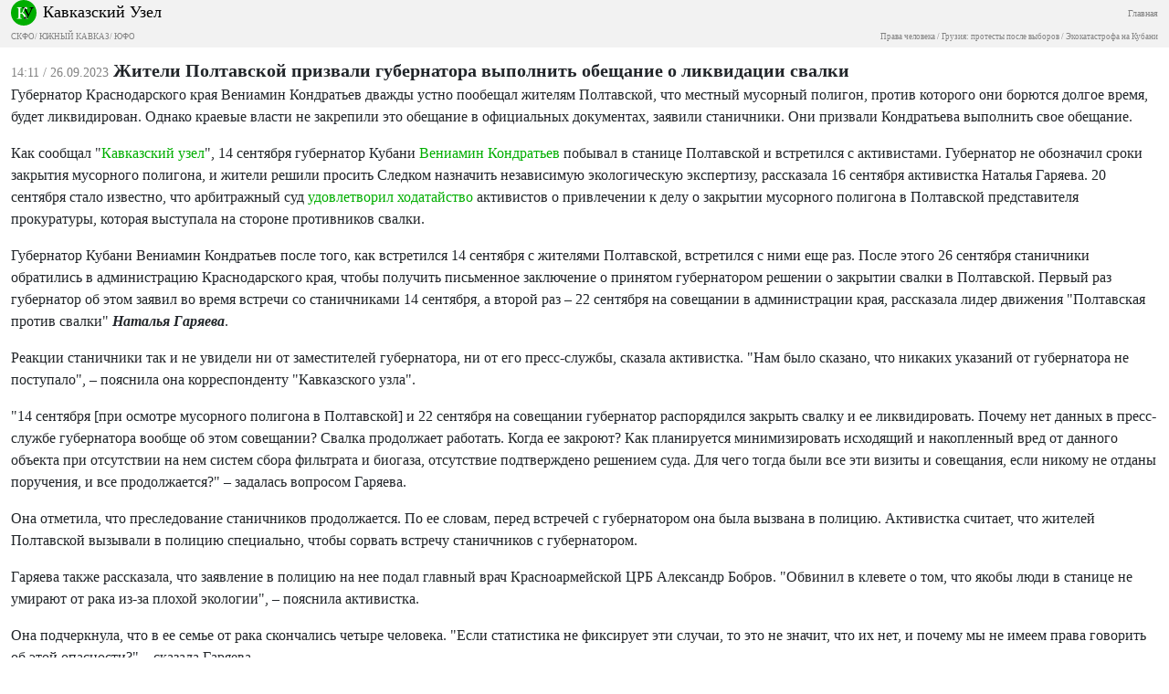

--- FILE ---
content_type: text/html; charset=utf-8
request_url: https://m.kavkaz-uzel.eu/articles/392873
body_size: 8147
content:
<html><head><title>Кавказский Узел</title><meta content="width=device-width, initial-scale=1.0, user-scalable=no, minimum-scale=1.0, maximum-scale=1.0" name="viewport" /><script crossorigin="anonymous" integrity="sha384-A3rJD856KowSb7dwlZdYEkO39Gagi7vIsF0jrRAoQmDKKtQBHUuLZ9AsSv4jD4Xa" src="https://cdn.jsdelivr.net/npm/bootstrap@5.2.0/dist/js/bootstrap.bundle.min.js"></script><link crossorigin="anonymous" href="https://cdn.jsdelivr.net/npm/bootstrap@5.2.0/dist/css/bootstrap.min.css" integrity="sha384-gH2yIJqKdNHPEq0n4Mqa/HGKIhSkIHeL5AyhkYV8i59U5AR6csBvApHHNl/vI1Bx" rel="stylesheet" /><link href="http://fonts.googleapis.com/css?family=Roboto:400,100,100italic,300,300italic,400italic,500,500italic,700,700italic,900italic,900" rel="stylesheet" type="text/css" /><script crossorigin="anonymous" integrity="sha256-o88AwQnZB+VDvE9tvIXrMQaPlFFSUTR+nldQm1LuPXQ=" src="https://code.jquery.com/jquery-3.6.1.min.js"></script><link rel="stylesheet" href="/assets/mobile/application-f3cdec769dd8af548ddb3d8a2d8bac4889ba2c6f959c0a81cc9f614dabcd2f0d.css" media="screen" /><link href="https://cdn.jsdelivr.net/npm/swiper/swiper-bundle.min.css" rel="stylesheet" /></head><body><div class="subheader navbar"><div class="container-fluid"><div class="brand w-100"><div class="float-start"><a href="/"><img class="logo" src="/assets/ndesign/logo-f2bed66701ac1375ae5a0bc1a105e7797baa7458c9a60cb22677cb378af29db0.svg" /></a></div><div class="float-start title"><a href="/">Кавказский Узел</a></div><div class="float-end main-link"><a href="https://www.kavkaz-uzel.eu/">Главная</a></div><span aria-controls="navbarSupportedContent" aria-expanded="false" aria-label="Toggle navigation" class="float-end menu-button navbar-toggler collapsed" data-bs-target="#navbarSupportedContent" data-bs-toggle="collapse"></span></div><br /><div class="regions float-none"> <a href="/main_region/northdistrict">СКФО</a>/ <a href="/main_region/south-caucasus">ЮЖНЫЙ КАВКАЗ</a>/ <a href="/main_region/southdistrict">ЮФО</a></div><br /><div class="regions float-none"><a href="/category/human-rights"> Права человека</a> / <a href="/category/Georgia_elections_amid_protests">Грузия: протесты после выборов</a> / <a href="/category/ecological_disaster_Kuban">Экокатастрофа на Кубани</a></div><div class="collapse navbar-collapse" id="navbarSupportedContent"><ul class="navbar-nav me-auto mb-2 mb-lg-0"><li class="nav-item dropdown"><a aria-expanded="false" class="nav-link" data-bs-toggle="dropdown" href="#" id="news-dropdown" role="button">НОВОСТИ</a><ul aria-labelledby="new-dropdown" class="dropdown-menu"><li class="dd"><a class="dropdown-item" href="/rubric/11"> Лента новостей</a></li><li class="dd"><a class="dropdown-item" href="/rubric/1"> Хроники</a></li><li class="dd"><a class="dropdown-item" href="/rubric/12"> Дайджест СМИ</a></li><li class="dd"><a class="dropdown-item" href="/rubric/13"> Анонсы событий</a></li><li class="dd"><a class="dropdown-item" href="/rubric/1104"> Кавказ за неделю</a></li></ul></li><li class="nav-item dropdown"><a aria-expanded="false" class="nav-link" data-bs-toggle="dropdown" href="#" id="themes-dropdown" role="button">ТЕМЫ</a><ul aria-labelledby="themes-dropdown" class="dropdown-menu"><li class="dd"><a class="dropdown-item" href="/category/Caucasus_heroes"> Герои кавказа</a></li><li class="dd"><a class="dropdown-item" href="/category/human-rights"> Права человека</a></li><li class="dd"><a class="dropdown-item" href="/category/crime"> Преступность</a></li><li class="dd"><a class="dropdown-item" href="/category/conflicts"> Конфликты</a></li><li class="dd"><a class="dropdown-item" href="/category/culture"> Культура</a></li><li class="dd"><a class="dropdown-item" href="/category/politics">Политика</a></li><li class="dd"><a class="dropdown-item" href="/category/society">Общество</a></li><li class="dd"><a class="dropdown-item" href="/category/nature">Природа и экология</a></li><li class="dd"><a class="dropdown-item" href="/category/incidents">Проишествия</a></li><li class="dd"><a class="dropdown-item" href="/category/economics">Экономика</a></li><li class="dd"><a class="dropdown-item" href="/category/tourism">Туризм</a></li></ul></li><li class="nav-item dropdown"><a aria-expanded="false" class="nav-link" data-bs-toggle="dropdown" href="#" id="trends-dropwdown" role="button">ТРЕНДЫ</a><ul aria-labelledby="trends-dropdown" class="dropdown-menu"><li class="dd"><a class="dropdown-item" href="/category/Tumso_protiv_kadyrovtsev"> Тумсо против кадыровцев</a></li><li class="dd"><a class="dropdown-item" href="/category/Saakashvili_under_trial"> Саакашвили под судом</a></li><li class="dd"><a class="dropdown-item" href="/category/covid_caucasus"> Коронавирус рвется на Кавказ</a></li><li class="dd"><a class="dropdown-item" href="/category/elimination_of_memorials"> Ликвидация "Мемориалов"*</a></li><li class="dd"><a class="dropdown-item" href="/category/case_ingush_protest_leaders"> Ингушетия: дело лидеров протеста</a></li><li class="dd"><a class="dropdown-item" href="/category/Karabakh_bad_peace_or_war">Карабах: худой мир или война?</a></li><li class="dd"><a class="dropdown-item" href="/category/Saakashvili_and_the_elections_in_Georgia-2021">Саакашвили и выборы в Грузии-2021</a></li><li class="dd"><a class="dropdown-item" href="/category/dissent_in_Chechnya">Инакомыслие в Чечне</a></li><li class="dd"><a class="dropdown-item" href="/category/Chechen_krapovye_berets">Чеченские краповые береты</a></li><li class="dd"><a class="dropdown-item" href="/category/election_2021_south_of_russia">Выборы-2021: Юг России</a></li><li class="dd"><a class="dropdown-item" href="/category/Yerevan_and_Baku_redistribute_borders">Ереван и Баку делят границы</a></li><li class="dd"><a class="dropdown-item" href="/category/kullar_captured_by_covid">Дагестан: долгая дорога в Баку</a></li><li class="dd"><a class="dropdown-item" href="/category/murder_of_Tskayev_tortures_and_police">Убийство Цкаева: пытки и полиция</a></li><li class="dd"><a class="dropdown-item" href="/category/protests_in_Armenia">Протесты в Армении</a></li><li class="dd"><a class="dropdown-item" href="/category/Navalny_actions">Акции Навального</a></li><li class="dd"><a class="dropdown-item" href="/category/ngo_activists_pursuit">Преследование активистов</a></li><li class="dd"><a class="dropdown-item" href="/category/circassianquestion">Черкесский вопрос</a></li><li class="dd"><a class="dropdown-item" href="/category/Justice_Department_against_Jehovahs_Witnesses">Минюст против Свидетелей Иеговы</a></li><li class="dd"><a class="dropdown-item" href="/category/caliphate_takes_aim_at_caucasus">Кавказ под прицелом халифата</a></li><li class="dd"><a class="dropdown-item" href="/category/Opala_Arashukovyh">Опала Арашуковых</a></li></ul></li><li class="nav-item dropdown"><a aria-expanded="false" class="nav-link" data-bs-toggle="dropdown" href="#" id="anal-dropwdown" role="button">АНАЛИТИКА</a><ul aria-labelledby="anal-dropdown" class="dropdown-menu"><li class="dd"><a class="dropdown-item" href="/rubric/2">Статьи</a></li><li class="dd"><a class="dropdown-item" href="/rubric/21"> Доклады</a></li><li class="dd"><a class="dropdown-item" href="/rubric/22"> Публицистика</a></li><li class="dd"><a class="dropdown-item" href="/rubric/23"> Интервью</a></li><li class="dd"><a class="dropdown-item" href="/rubric/1103"> Северный Кавказ - статистика жертв</a></li></ul></li><li class="nav-item dropdown"><a aria-expanded="false" class="nav-link" data-bs-toggle="dropdown" href="#" id="enc-dropwdown" role="button">ЭНЦИКЛОПЕДИЯ</a><ul aria-labelledby="enc-dropdown" class="dropdown-menu"><li class="dd"><a class="dropdown-item" href="/rubric/41">Справочник</a></li><li class="dd"><a class="dropdown-item" href="/rubric/42"> Персоналии</a></li><li class="dd"><a class="dropdown-item" href="/rubric/4"> Книжная полка</a></li><li class="dd"><a class="dropdown-item" href="/rubric/43"> Нормативные акты</a></li><li class="dd"><a class="dropdown-item" href="/rubric/44"> Документы организаций</a></li><li class="dd"><a class="dropdown-item" href="/wiki"> Вики кавказа</a></li></ul></li><li class="nav-item"><a aria-expanded="false" class="nav-link" data-bs-toggle="dropdown" href="#" id="spec-dropwdown" role="button">СПЕЦПРОЕКТЫ<ul aria-labelledby="spec-dropdown" class="dropdown-menu"><li class="dd"><a class="dropdown-item" href="/category/Caucasus_heroes">Герои Кавказа</a></li><li class="dd"><a class="dropdown-item" href="/borders">Границы</a></li><li class="dd"><a class="dropdown-item" href="/weather/cities">608 прогнозов погоды</a></li></ul></a></li><li class="nav-item"><a class="nav-link" href="/forum/sections">ФОРУМ</a></li><li class="nav-item"><a class="nav-link" href="/blog_posts">БЛОГИ</a></li><li class="nav-item"><a class="nav-link" href="/videos">ВИДЕО</a></li><li class="nav-item"><a class="nav-link" href="/photo_albums">ФОТОАЛЬБОМЫ</a></li><li class="nav-item"><a class="nav-link" href="/weather/regions">ПОГОДА</a></li></ul></div></div></div><div class="container-fluid"><div class="article"><span class="datetime">14:11 / 26.09.2023</span><span class="title">Жители Полтавской призвали губернатора выполнить обещание о ликвидации свалки</span><div class="body" data-io-article-url="https://m.kavkaz-uzel.eu/articles/392873"><p>Губернатор Краснодарского края Вениамин Кондратьев дважды устно пообещал жителям Полтавской, что местный мусорный полигон, против которого они борются долгое время, будет ликвидирован. Однако краевые власти не закрепили это обещание в официальных документах, заявили станичники. Они призвали Кондратьева выполнить свое обещание.</p>
<p>Как сообщал "<a href="/">Кавказский узел</a>", 14 сентября губернатор Кубани <a href="/articles/267535/">Вениамин Кондратьев</a> побывал в станице Полтавской и встретился с активистами. Губернатор не обозначил сроки закрытия мусорного полигона, и жители решили просить Следком назначить независимую экологическую экспертизу, рассказала 16 сентября активистка Наталья Гаряева. 20 сентября стало известно, что арбитражный суд <a href="/articles/392645">удовлетворил ходатайство</a> активистов о привлечении к делу о закрытии мусорного полигона в Полтавской представителя прокуратуры, которая выступала на стороне противников свалки.</p>
<p>Губернатор Кубани Вениамин Кондратьев после того, как встретился 14 сентября с жителями Полтавской, встретился с ними еще раз. После этого 26 сентября станичники обратились в администрацию Краснодарского края, чтобы получить письменное заключение о принятом губернатором решении о закрытии свалки в Полтавской. Первый раз губернатор об этом заявил во время встречи со станичниками 14 сентября, а второй раз – 22 сентября на совещании в администрации края, рассказала лидер движения "Полтавская против свалки" <b><i>Наталья Гаряева</i></b>.</p>
<p>Реакции станичники так и не увидели ни от заместителей губернатора, ни от его пресс-службы, сказала активистка. "Нам было сказано, что никаких указаний от губернатора не поступало", – пояснила она корреспонденту "Кавказского узла".</p>
<p>"14 сентября [при осмотре мусорного полигона в Полтавской] и 22 сентября на совещании губернатор распорядился закрыть свалку и ее ликвидировать. Почему нет данных в пресс-службе губернатора вообще об этом совещании? Свалка продолжает работать. Когда ее закроют? Как планируется минимизировать исходящий и накопленный вред от данного объекта при отсутствии на нем систем сбора фильтрата и биогаза, отсутствие подтверждено решением суда. Для чего тогда были все эти визиты и совещания, если никому не отданы поручения, и все продолжается?" – задалась вопросом Гаряева.</p>
<p>Она отметила, что преследование станичников продолжается. По ее словам, перед встречей с губернатором она была вызвана в полицию. Активистка считает, что жителей Полтавской вызывали в полицию специально, чтобы сорвать встречу станичников с губернатором.</p>
<p>Гаряева также рассказала, что заявление в полицию на нее подал главный врач Красноармейской ЦРБ Александр Бобров. "Обвинил в клевете о том, что якобы люди в станице не умирают от рака из-за плохой экологии", – пояснила активистка.</p>
<p>Она подчеркнула, что в ее семье от рака скончались четыре человека. "Если статистика не фиксирует эти случаи, то это не значит, что их нет, и почему мы не имеем права говорить об этой опасности?" – сказала Гаряева.</p>
<p>Она также указала, что Бобров не пояснил, где именно были опубликованы слова Гаряевой, которые, по его мнению, содержат клевету. "Я нигде такого не говорила про 97 процентов, я говорила о высоких рисках и о больных раком людях в станице, чему есть подтверждения. Эти медсправки я передала полицейскому, который меня опрашивал", – рассказала Наталья Гаряева.</p>
<p>В Росстате есть официальная статистка и смертности от рака в станице там нет, заявил корреспонденту "Кавказского узла" <b><i>Александр Бобров</i></b>. На вопрос о том, где именно были размещены слова Гаряевой, что в станице будто бы 97 процентов смертей происходят из-за рака, он ответить затруднился.</p>
<p>Инвалид-колясочник <b><i>Юрий Трубачев</i></b> пожаловался корреспонденту "Кавказского узла", что 25 сентября тоже был вызван в полицию, где на него составили протокол за призывы к бунту. По мнению силовиков, Трубачев будто бы призывал к нему на кадрах ролика, опубликованного 31 августа на YouTube-канале Ne_nowosti. На его кадрах жители Полтавской обратились к Владимиру Путину с жалобой на работу мусорного полигона.</p>
<p>Активисты <b><i>Вадим Мотовилов</i></b> и <b><i>Сергей Сальников</i></b> рассказали корреспонденту "Кавказского узла", что дела в их отношении также остаются открытыми. По их мнению, силовики должны бороться против того, что администрация мусорного полигона загрязняет экологию, но вместо этого занимаются тем, что ведут следствие против активистов.</p>
<p>Станичники на протяжении долгого времени добивались того, чтобы губернатор приехал лично на мусорный полигон, чтобы показать ему масштабы экологической катастрофы. Также они длительное время добивались встречи с ним в администрации края, чтобы добиться принятия решения о закрытии свалки, отметил активист <b><i>Вадим Мотовилов</i></b>.</p>
<p>Губернатор устно согласился и когда был в Полтавской, и во время совещания. Однако на бумаге, либо пресс-службой губернатора это зафиксировано не было, сказал он корреспонденту "Кавказского узла".</p>
<p>Итоги рабочих поездок губернатора должны фиксироваться в документах, а совещания – освещаться в подконтрольных властям СМИ или пресс-службой администрации края. Поскольку в этот раз этого не произошло, то остается неясным, какие из обещаний губернатора реально выполняются, отметил другой активист <b><i>Сергей Сальников</i></b>.</p>
<p>"Никто из его подчиненных нам так и не ответил, а добиться новой встречи с губернатором не так-то и просто. Мы ждали ее почти три года", – сказал он корреспонденту "Кавказского узла".</p>
<p>На 13.55 мск на сайте губернатора Краснодарского края нет сообщений о принятом решении ликвидировать мусорный полигон в Полтавской.</p>
<p>"Пресс-релизы и иная информация выкладывается в публичный доступ по указанию губернатора", – сказала корреспонденту "Кавказского узла" <b><i>сотрудница</i></b> отдела писем администрации Краснодарского края.</p>
<div class="too">
<p>Читайте "Кавказский узел" в <a href="https://t.me/cknot">Telegram</a> без установки VPN и используйте браузер <a href="https://censorship.no/ru/download.html">CENO</a> для обхода блокировок. Также призываем читателей установить наше мобильное приложение для <a href="https://play.google.com/store/apps/details?id=ru.sambino.ionic&amp;hl=ru&amp;gl=US">Android</a> и <a href="https://apps.apple.com/ru/app/kavkazskij-uzel/id1154933161">IOS</a>. Если позднее приложение будет исключено из PlayMarket или App Store, или доступ к "Кавказскому узлу" будет ограничен – вы все равно сможете пользоваться уже установленным приложением. Через VPN можно продолжать читать "Кавказский узел" на сайте, как обычно, и в <a href="https://twitter.com/caucasianknot">Twitter</a>. Можно смотреть видео "Кавказского узла" на <a href="https://www.youtube.com/user/CaucasianKnot">YouTube</a> и оставаться на связи в соцсетях "<a href="https://vk.com/newsfromkavkaz">ВКонтакте</a>" и "<a href="https://ok.ru/newsfromkavkaz">Одноклассники</a>". Пользователи WhatsApp* могут присылать сообщения на номер +49 157 72317856, пользователи Telegram – на тот же номер или писать @Caucasian_Knot.</p>
</div>
<p><i>* деятельность компании Meta (владеет Facebook, Instagram и WhatsApp) запрещена в России.</i></p><div class="author"><span>Автор:</span><span>Кристина Романова</span></div></div></div><div id="comments"><div class="comments" id="comments"></div></div></div><footer class="footer"><div class="container-fluid"><div class="info"><div class="social"><span class="rus"><a target="_blank" href="https://t.me/cknot"><img src="/assets/ndesign/soc/tg-7a9d0ceee02eb4bbdcc19ac883dd1b1088a07ea84722ee36f436938e43089b6d.svg" /></a><a target="_blank" href="https://www.instagram.com/kavkaz_uzel.eu/"><img src="/assets/ndesign/soc/ig-37b23025f8cba305acb9e07e22200a357f35025770ea0138307c77e398461e36.svg" /></a><a target="_blank" href="https://www.youtube.com/user/CaucasianKnot"><img src="/assets/ndesign/soc/yt-a48aec3ca20ede3d51b2d9052ea8e788f389e60fdfefb258d74111298efb7294.svg" /></a><a target="_blank" href="https://twitter.com/caucasianknot"><img src="/assets/ndesign/soc/tw-05a6ff0573f9c96ff2633e1b4020ddd0929143e334131f8877207b8e14e3612c.svg" /></a><a target="_blank" href="https://vk.com/kavkaz.uzel"><img src="/assets/ndesign/soc/vk-f9fea2f486d8b83297d069bc68c70fb6a66ce72229cfd1e6d794fd1138bef013.svg" /></a><a target="_blank" href="https://www.kavkaz-uzel.eu/articles.rss"><img src="/assets/ndesign/soc/rss-5fc70417f9299337dce5ca4007462b1f4d7798817a6d3e1b19751bc9ae1a1b9e.svg" /></a></span><span class="english">English:</span><span class="eng"><a target="_blank" href="https://www.youtube.com/user/CaucasianKnotEnglish"><img src="/assets/ndesign/soc/yt-a48aec3ca20ede3d51b2d9052ea8e788f389e60fdfefb258d74111298efb7294.svg" /></a><a target="_blank" href="https://twitter.com/CaucasianKnotEn"><img src="/assets/ndesign/soc/tw-05a6ff0573f9c96ff2633e1b4020ddd0929143e334131f8877207b8e14e3612c.svg" /></a></span><span class="apps"><a target="_blank" href="https://play.google.com/store/apps/details?id=ru.sambino.ionic&amp;hl=ru&amp;gl=US"><img src="/assets/ndesign/gplay-b7283d3f2f18f6f96933e453d9603e15f87b773242d22705db55d0dd4fa01863.svg" /></a><a target="_blank" href="https://itunes.apple.com/ru/app/kavkazskij-uzel/id1154933161?mt=8"><img src="/assets/ndesign/appstore-06a03d1119e1b737290e47612ee97bacfa905032fb9ca831a88e7f20b350e9b9.svg" /></a></span></div><div class="desc"><div class="cite"><span class="copyright">18+  © «Кавказский Узел»</span>При цитировании информации гиперссылка на Интернет-СМИ «Кавказский узел» обязательна
     Использование фото возможно только с предварительного согласия Интернет-СМИ «Кавказский узел»</div><div class="rules"><a href="/articles/162647/">Правила поведения пользователей на интерактивных сервисах Кавказского Узла</a></div></div></div></div></footer></body></html>

--- FILE ---
content_type: image/svg+xml
request_url: https://m.kavkaz-uzel.eu/assets/ndesign/appstore-06a03d1119e1b737290e47612ee97bacfa905032fb9ca831a88e7f20b350e9b9.svg
body_size: 5999
content:
<svg width="106" height="32" viewBox="0 0 106 32" fill="none" xmlns="http://www.w3.org/2000/svg">
<g clip-path="url(#clip0_339_2385)">
<path d="M101.689 0H3.91111C1.75106 0 0 1.74609 0 3.9V27.3C0 29.4539 1.75106 31.2 3.91111 31.2H101.689C103.849 31.2 105.6 29.4539 105.6 27.3V3.9C105.6 1.74609 103.849 0 101.689 0Z" fill="black"/>
<path d="M101.689 0.624C102.56 0.624 103.396 0.969149 104.012 1.58352C104.628 2.19789 104.974 3.03115 104.974 3.9V27.3C104.974 28.1688 104.628 29.0021 104.012 29.6165C103.396 30.2309 102.56 30.576 101.689 30.576H3.91111C3.03979 30.576 2.20415 30.2309 1.58803 29.6165C0.97191 29.0021 0.625778 28.1688 0.625778 27.3V3.9C0.625778 3.03115 0.97191 2.19789 1.58803 1.58352C2.20415 0.969149 3.03979 0.624 3.91111 0.624H101.689ZM101.689 0H3.91111C2.87382 0 1.87901 0.410892 1.14554 1.14228C0.412062 1.87368 0 2.86566 0 3.9V27.3C0 28.3343 0.412062 29.3263 1.14554 30.0577C1.87901 30.7891 2.87382 31.2 3.91111 31.2H101.689C102.726 31.2 103.721 30.7891 104.454 30.0577C105.188 29.3263 105.6 28.3343 105.6 27.3V3.9C105.6 2.86566 105.188 1.87368 104.454 1.14228C103.721 0.410892 102.726 0 101.689 0Z" fill="#A6A6A6"/>
<path d="M25.1194 15.0641C25.0978 12.6688 27.0863 11.5035 27.1772 11.4493C26.0511 9.81203 24.3056 9.58833 23.6922 9.57049C22.2261 9.41665 20.8041 10.4452 20.0573 10.4452C19.2956 10.4452 18.1456 9.58536 16.9062 9.61063C15.3112 9.63515 13.8191 10.556 13.0008 11.9859C11.3119 14.9014 12.5715 19.1859 14.1895 21.5425C14.9989 22.6967 15.9447 23.9854 17.1827 23.9401C18.3938 23.8903 18.8462 23.1701 20.3077 23.1701C21.7559 23.1701 22.1807 23.9401 23.4432 23.9111C24.743 23.8903 25.5614 22.7517 26.3425 21.5871C27.2778 20.2642 27.6535 18.9614 27.6684 18.8945C27.6378 18.8841 25.144 17.9351 25.1194 15.0641Z" fill="white"/>
<path d="M22.7345 8.02022C23.3859 7.20792 23.8316 6.1028 23.7079 4.98132C22.765 5.02294 21.586 5.63161 20.907 6.42608C20.3063 7.12617 19.7697 8.27365 19.9083 9.35276C20.9674 9.43154 22.0548 8.81989 22.7345 8.02022Z" fill="white"/>
<path d="M42.6466 23.7741H40.954L40.0268 20.869H36.8041L35.9209 23.7741H34.2731L37.466 13.8838H39.438L42.6466 23.7741ZM39.7473 19.6502L38.9089 17.0676C38.8202 16.8038 38.654 16.1825 38.4088 15.2044H38.379C38.2813 15.6251 38.1241 16.2464 37.9079 17.0676L37.0844 19.6502H39.7473Z" fill="white"/>
<path d="M50.8575 20.1207C50.8575 21.3336 50.5288 22.2923 49.8714 22.9961C49.2826 23.6227 48.5515 23.9355 47.6787 23.9355C46.7367 23.9355 46.0599 23.5981 45.6478 22.9233H45.618V26.6801H44.029V18.9904C44.029 18.2278 44.0088 17.4453 43.9701 16.6426H45.3675L45.4562 17.773H45.486C46.016 16.9213 46.8201 16.4962 47.8993 16.4962C48.743 16.4962 49.4474 16.8284 50.0108 17.4936C50.5757 18.1595 50.8575 19.0349 50.8575 20.1207ZM49.2387 20.1787C49.2387 19.4846 49.0821 18.9123 48.7676 18.462C48.424 17.9923 47.9627 17.7574 47.3843 17.7574C46.9923 17.7574 46.6361 17.8882 46.3178 18.1461C45.9988 18.4062 45.7901 18.7458 45.6925 19.1665C45.6433 19.3627 45.6187 19.5232 45.6187 19.6496V20.8387C45.6187 21.3574 45.7782 21.7952 46.0972 22.1526C46.4162 22.5101 46.8306 22.6885 47.3404 22.6885C47.9388 22.6885 48.4047 22.4581 48.7378 21.9988C49.0717 21.5388 49.2387 20.9323 49.2387 20.1787Z" fill="white"/>
<path d="M59.0835 20.1207C59.0835 21.3336 58.7548 22.2923 58.0967 22.9961C57.5087 23.6227 56.7775 23.9355 55.9048 23.9355C54.9627 23.9355 54.286 23.5981 53.8746 22.9233H53.8448V26.6801H52.2558V18.9904C52.2558 18.2278 52.2357 17.4453 52.1969 16.6426H53.5943L53.683 17.773H53.7128C54.242 16.9213 55.0462 16.4962 56.1262 16.4962C56.9691 16.4962 57.6734 16.8284 58.2384 17.4936C58.8011 18.1595 59.0835 19.0349 59.0835 20.1207ZM57.4647 20.1787C57.4647 19.4846 57.3075 18.9123 56.9929 18.462C56.6494 17.9923 56.1895 17.7574 55.6104 17.7574C55.2176 17.7574 54.8621 17.8882 54.5431 18.1461C54.2241 18.4062 54.0162 18.7458 53.9186 19.1665C53.8701 19.3627 53.8448 19.5232 53.8448 19.6496V20.8387C53.8448 21.3574 54.0043 21.7952 54.3218 22.1526C54.6408 22.5094 55.0552 22.6885 55.5664 22.6885C56.1649 22.6885 56.6307 22.4581 56.9639 21.9988C57.2978 21.5388 57.4647 20.9323 57.4647 20.1787Z" fill="white"/>
<path d="M68.2807 21.0007C68.2807 21.842 67.9878 22.5265 67.3997 23.0549C66.7536 23.6323 65.854 23.9207 64.698 23.9207C63.6307 23.9207 62.7751 23.7156 62.1274 23.3046L62.4956 21.984C63.1932 22.4046 63.9587 22.6157 64.7927 22.6157C65.3911 22.6157 65.857 22.4804 66.1916 22.2114C66.5247 21.9423 66.6909 21.5811 66.6909 21.1308C66.6909 20.7294 66.5538 20.3913 66.2788 20.1171C66.0053 19.8428 65.5484 19.5879 64.9104 19.3523C63.1739 18.7065 62.3063 17.7604 62.3063 16.5163C62.3063 15.7033 62.6104 15.0366 63.2193 14.5179C63.826 13.9984 64.6354 13.739 65.6475 13.739C66.5501 13.739 67.2999 13.8958 67.8983 14.2087L67.5011 15.5004C66.9421 15.1972 66.3101 15.0455 65.6028 15.0455C65.0438 15.0455 64.6071 15.183 64.294 15.4565C64.0295 15.701 63.8968 15.9991 63.8968 16.3521C63.8968 16.743 64.0481 17.0663 64.3522 17.3204C64.6168 17.5553 65.0975 17.8095 65.7951 18.0837C66.6485 18.4263 67.2753 18.8269 67.6785 19.2862C68.0802 19.744 68.2807 20.317 68.2807 21.0007Z" fill="white"/>
<path d="M73.5343 17.8318H71.7828V21.2943C71.7828 22.175 72.0914 22.615 72.71 22.615C72.9939 22.615 73.2294 22.5904 73.4158 22.5414L73.4597 23.7446C73.1467 23.8613 72.7346 23.92 72.224 23.92C71.5965 23.92 71.1061 23.729 70.7521 23.3477C70.3995 22.9657 70.2221 22.3251 70.2221 21.4251V17.8303H69.1787V16.6412H70.2221V15.3354L71.7828 14.8657V16.6412H73.5343V17.8318Z" fill="white"/>
<path d="M81.4368 20.1497C81.4368 21.2459 81.1222 22.1459 80.4947 22.8497C79.8366 23.5743 78.9631 23.9355 77.8742 23.9355C76.8248 23.9355 75.9893 23.5885 75.3663 22.8943C74.7432 22.2002 74.4316 21.324 74.4316 20.2679C74.4316 19.1628 74.7521 18.2576 75.3953 17.5538C76.037 16.8492 76.9031 16.4969 77.992 16.4969C79.0414 16.4969 79.8858 16.844 80.523 17.5389C81.1327 18.213 81.4368 19.0832 81.4368 20.1497ZM79.7881 20.201C79.7881 19.5433 79.6473 18.9792 79.3618 18.5088C79.0287 17.9395 78.5524 17.6556 77.9353 17.6556C77.2966 17.6556 76.8114 17.9402 76.4783 18.5088C76.1928 18.9799 76.0519 19.5529 76.0519 20.2307C76.0519 20.8885 76.1928 21.4525 76.4783 21.9222C76.8218 22.4915 77.3018 22.7754 77.9212 22.7754C78.5278 22.7754 79.0041 22.4856 79.3477 21.9074C79.6406 21.428 79.7881 20.858 79.7881 20.201Z" fill="white"/>
<path d="M86.6017 18.0361C86.4444 18.0071 86.2767 17.9923 86.1008 17.9923C85.5418 17.9923 85.1096 18.2026 84.8055 18.624C84.5409 18.9956 84.4082 19.4653 84.4082 20.0323V23.7743H82.82L82.8349 18.8885C82.8349 18.0666 82.8148 17.3182 82.7753 16.6434H84.1593L84.2174 18.0079H84.2614C84.4291 17.5389 84.6937 17.1614 85.0559 16.8782C85.4099 16.6233 85.7923 16.4962 86.2044 16.4962C86.3513 16.4962 86.4839 16.5066 86.6017 16.5252V18.0361Z" fill="white"/>
<path d="M93.7081 19.8711C93.7081 20.155 93.6895 20.3943 93.65 20.5898H88.883C88.9017 21.2943 89.132 21.8331 89.5747 22.2047C89.9764 22.5369 90.4959 22.7034 91.1339 22.7034C91.8397 22.7034 92.4836 22.5912 93.0627 22.366L93.3116 23.4659C92.6349 23.7602 91.8359 23.9066 90.914 23.9066C89.805 23.9066 88.9345 23.5811 88.301 22.9308C87.6689 22.2805 87.3522 21.4073 87.3522 20.3118C87.3522 19.2364 87.6466 18.3409 88.2361 17.6267C88.8532 16.8642 89.6872 16.4829 90.7366 16.4829C91.7674 16.4829 92.5477 16.8642 93.0776 17.6267C93.4972 18.2324 93.7081 18.9815 93.7081 19.8711ZM92.1929 19.4601C92.2034 18.9904 92.0998 18.5846 91.8844 18.242C91.6094 17.8013 91.1868 17.5813 90.6181 17.5813C90.0986 17.5813 89.676 17.7961 89.3533 18.2272C89.0887 18.5698 88.9315 18.9808 88.883 19.4594H92.1929V19.4601Z" fill="white"/>
<path d="M39.2221 7.79956C39.2221 8.67429 38.959 9.33276 38.4335 9.77495C37.9469 10.183 37.2552 10.3873 36.3594 10.3873C35.9151 10.3873 35.535 10.368 35.2168 10.3294V5.54993C35.6319 5.48304 36.0791 5.44885 36.5621 5.44885C37.4155 5.44885 38.0587 5.63391 38.4924 6.00401C38.9784 6.42243 39.2221 7.0207 39.2221 7.79956ZM38.3985 7.82111C38.3985 7.25406 38.248 6.81929 37.9469 6.51607C37.6458 6.21359 37.206 6.06198 36.6269 6.06198C36.381 6.06198 36.1715 6.07833 35.9979 6.11252V9.74597C36.094 9.76083 36.2699 9.76752 36.5256 9.76752C37.1233 9.76752 37.5846 9.60179 37.9096 9.27033C38.2345 8.93887 38.3985 8.45579 38.3985 7.82111Z" fill="white"/>
<path d="M43.5889 8.56359C43.5889 9.1024 43.4346 9.54386 43.1261 9.89018C42.8026 10.2462 42.3741 10.4238 41.8389 10.4238C41.3232 10.4238 40.9125 10.2536 40.6062 9.91173C40.3006 9.57061 40.1478 9.1403 40.1478 8.62156C40.1478 8.07903 40.3051 7.63386 40.6211 7.28828C40.9371 6.94269 41.3619 6.76953 41.8971 6.76953C42.4128 6.76953 42.8272 6.93972 43.141 7.28085C43.4391 7.61231 43.5889 8.04038 43.5889 8.56359ZM42.7788 8.58886C42.7788 8.26557 42.7087 7.98836 42.5693 7.75723C42.4054 7.47779 42.1721 7.33807 41.8687 7.33807C41.555 7.33807 41.3165 7.47779 41.1525 7.75723C41.0124 7.98836 40.9431 8.27003 40.9431 8.60298C40.9431 8.92627 41.0131 9.20347 41.1525 9.43461C41.3217 9.71405 41.5572 9.85377 41.8613 9.85377C42.1594 9.85377 42.3934 9.71182 42.5619 9.42718C42.7065 9.19158 42.7788 8.91215 42.7788 8.58886Z" fill="white"/>
<path d="M49.4441 6.84094L48.3448 10.3443H47.6293L47.1739 8.82303C47.0584 8.44326 46.9644 8.06572 46.8914 7.69115H46.8772C46.8094 8.07612 46.7155 8.45292 46.5948 8.82303L46.1111 10.3443H45.3874L44.3536 6.84094H45.1563L45.5536 8.50643C45.6497 8.90032 45.7287 9.27563 45.7921 9.63087H45.8062C45.8644 9.33806 45.9605 8.96498 46.0962 8.51386L46.5948 6.84169H47.2313L47.709 8.47819C47.8245 8.87728 47.9184 9.26151 47.9907 9.63162H48.0123C48.0653 9.27117 48.145 8.88694 48.2508 8.47819L48.6772 6.84169H49.4441V6.84094Z" fill="white"/>
<path d="M53.4932 10.3443H52.7121V8.33769C52.7121 7.71936 52.4766 7.41019 52.0041 7.41019C51.7723 7.41019 51.5852 7.49492 51.4399 7.66511C51.296 7.8353 51.223 8.03596 51.223 8.2656V10.3436H50.4419V7.84198C50.4419 7.5343 50.4322 7.20061 50.4136 6.83942H51.1L51.1365 7.38715H51.1581C51.2491 7.21696 51.3847 7.0765 51.5628 6.96428C51.7745 6.83348 52.0115 6.76733 52.2709 6.76733C52.5988 6.76733 52.8716 6.87287 53.0885 7.08468C53.3583 7.34405 53.4932 7.73125 53.4932 8.24554V10.3443Z" fill="white"/>
<path d="M55.6471 10.3443H54.8668V5.2334H55.6471V10.3443Z" fill="white"/>
<path d="M60.2458 8.56359C60.2458 9.1024 60.0915 9.54386 59.7829 9.89018C59.4595 10.2462 59.0302 10.4238 58.4958 10.4238C57.9793 10.4238 57.5686 10.2536 57.263 9.91173C56.9575 9.57061 56.8047 9.1403 56.8047 8.62156C56.8047 8.07903 56.9619 7.63386 57.278 7.28828C57.594 6.94269 58.0188 6.76953 58.5532 6.76953C59.0697 6.76953 59.4833 6.93972 59.7978 7.28085C60.096 7.61231 60.2458 8.04038 60.2458 8.56359ZM59.4349 8.58886C59.4349 8.26557 59.3648 7.98836 59.2254 7.75723C59.0622 7.47779 58.8282 7.33807 58.5256 7.33807C58.2111 7.33807 57.9726 7.47779 57.8094 7.75723C57.6692 7.98836 57.5999 8.27003 57.5999 8.60298C57.5999 8.92627 57.67 9.20347 57.8094 9.43461C57.9785 9.71405 58.2141 9.85377 58.5181 9.85377C58.8163 9.85377 59.0495 9.71182 59.218 9.42718C59.3633 9.19158 59.4349 8.91215 59.4349 8.58886Z" fill="white"/>
<path d="M64.0258 10.3443H63.3245L63.2663 9.94072H63.2447C63.0047 10.2625 62.6626 10.4238 62.2184 10.4238C61.8868 10.4238 61.6185 10.3175 61.4165 10.1064C61.2332 9.91471 61.1415 9.67614 61.1415 9.39299C61.1415 8.96491 61.3204 8.63865 61.6803 8.41272C62.0396 8.18679 62.5449 8.07606 63.1955 8.08126V8.01586C63.1955 7.55434 62.9526 7.32395 62.4659 7.32395C62.1193 7.32395 61.8137 7.4109 61.5499 7.58332L61.3912 7.07201C61.7176 6.8706 62.1208 6.76953 62.5963 6.76953C63.5145 6.76953 63.9751 7.2526 63.9751 8.21875V9.50893C63.9751 9.85897 63.9923 10.1377 64.0258 10.3443ZM63.2149 9.1403V8.60001C62.3533 8.58514 61.9226 8.82073 61.9226 9.30604C61.9226 9.48886 61.9718 9.62561 62.0724 9.71702C62.173 9.80843 62.3012 9.85377 62.454 9.85377C62.6254 9.85377 62.7856 9.79951 62.9317 9.69175C63.0785 9.58325 63.1687 9.44575 63.2023 9.27705C63.2104 9.23915 63.2149 9.19307 63.2149 9.1403Z" fill="white"/>
<path d="M68.464 10.3443H67.7709L67.7343 9.78171H67.7127C67.4914 10.2098 67.1142 10.4238 66.5843 10.4238C66.161 10.4238 65.8085 10.2581 65.529 9.92664C65.2495 9.59517 65.1101 9.16487 65.1101 8.63646C65.1101 8.06941 65.2614 7.61012 65.5655 7.25933C65.8599 6.93233 66.2206 6.76883 66.6499 6.76883C67.1217 6.76883 67.4519 6.92713 67.6397 7.24447H67.6546V5.2334H68.4364V9.40046C68.4364 9.74158 68.4454 10.056 68.464 10.3443ZM67.6546 8.86685V8.2827C67.6546 8.18163 67.6471 8.09988 67.633 8.03745C67.589 7.85017 67.4943 7.69261 67.3505 7.56553C67.2052 7.43844 67.03 7.37453 66.828 7.37453C66.5366 7.37453 66.3086 7.48972 66.1409 7.72085C65.9747 7.95198 65.8904 8.24703 65.8904 8.60748C65.8904 8.9538 65.9702 9.23473 66.1304 9.451C66.2996 9.68138 66.5277 9.79658 66.8131 9.79658C67.0695 9.79658 67.2745 9.70071 67.4302 9.50822C67.5808 9.3306 67.6546 9.11656 67.6546 8.86685Z" fill="white"/>
<path d="M75.1443 8.56359C75.1443 9.1024 74.99 9.54386 74.6815 9.89018C74.358 10.2462 73.9302 10.4238 73.3944 10.4238C72.8793 10.4238 72.4687 10.2536 72.1616 9.91173C71.856 9.57061 71.7032 9.1403 71.7032 8.62156C71.7032 8.07903 71.8605 7.63386 72.1765 7.28828C72.4925 6.94269 72.9174 6.76953 73.4532 6.76953C73.9682 6.76953 74.3834 6.93972 74.6964 7.28085C74.9945 7.61231 75.1443 8.04038 75.1443 8.56359ZM74.3349 8.58886C74.3349 8.26557 74.2649 7.98836 74.1255 7.75723C73.9608 7.47779 73.7282 7.33807 73.4242 7.33807C73.1111 7.33807 72.8726 7.47779 72.7079 7.75723C72.5678 7.98836 72.4985 8.27003 72.4985 8.60298C72.4985 8.92627 72.5685 9.20347 72.7079 9.43461C72.8771 9.71405 73.1126 9.85377 73.4167 9.85377C73.7148 9.85377 73.9496 9.71182 74.118 9.42718C74.2619 9.19158 74.3349 8.91215 74.3349 8.58886Z" fill="white"/>
<path d="M79.344 10.3443H78.5637V8.33769C78.5637 7.71936 78.3281 7.41019 77.8549 7.41019C77.6231 7.41019 77.436 7.49492 77.2914 7.66511C77.1468 7.8353 77.0745 8.03596 77.0745 8.2656V10.3436H76.2927V7.84198C76.2927 7.5343 76.2838 7.20061 76.2651 6.83942H76.9508L76.9873 7.38715H77.009C77.1006 7.21696 77.2363 7.0765 77.4137 6.96428C77.6261 6.83348 77.8623 6.76733 78.1224 6.76733C78.4496 6.76733 78.7224 6.87287 78.9393 7.08468C79.2098 7.34405 79.344 7.73125 79.344 8.24554V10.3443Z" fill="white"/>
<path d="M84.6006 7.42429H83.7405V9.12619C83.7405 9.55873 83.8933 9.775 84.1959 9.775C84.336 9.775 84.4523 9.76311 84.544 9.73858L84.5641 10.3294C84.4098 10.3874 84.2071 10.4164 83.9574 10.4164C83.6488 10.4164 83.4088 10.3227 83.2352 10.1354C83.0608 9.94816 82.9743 9.63305 82.9743 9.19085V7.42429H82.4608V6.84089H82.9743V6.19877L83.7398 5.96838V6.84014H84.5998V7.42429H84.6006Z" fill="white"/>
<path d="M88.7359 10.3443H87.954V8.35256C87.954 7.72457 87.7185 7.4102 87.2467 7.4102C86.8845 7.4102 86.6371 7.59228 86.5014 7.95644C86.4783 8.03299 86.4649 8.12663 86.4649 8.23663V10.3436H85.6846V5.2334H86.4649V7.3448H86.4798C86.7258 6.96057 87.0783 6.76883 87.5352 6.76883C87.8586 6.76883 88.1262 6.87436 88.3386 7.08617C88.6032 7.35 88.7359 7.7424 88.7359 8.26115V10.3443Z" fill="white"/>
<path d="M93.0013 8.42694C93.0013 8.56666 92.9908 8.68408 92.9722 8.77995H90.6297C90.6401 9.12628 90.7519 9.39011 90.9688 9.57294C91.1671 9.73644 91.4227 9.81819 91.7357 9.81819C92.0823 9.81819 92.3983 9.76319 92.683 9.65246L92.8052 10.1935C92.4721 10.3377 92.0801 10.4098 91.6262 10.4098C91.0821 10.4098 90.6535 10.25 90.3435 9.93041C90.032 9.61084 89.8777 9.18202 89.8777 8.64395C89.8777 8.11554 90.0215 7.67558 90.3115 7.32479C90.614 6.95022 91.0232 6.76294 91.5397 6.76294C92.045 6.76294 92.4289 6.95022 92.6882 7.32479C92.8977 7.62207 93.0013 7.98994 93.0013 8.42694ZM92.2559 8.22553C92.2619 7.9944 92.2105 7.79523 92.1046 7.62727C91.969 7.411 91.7626 7.30249 91.4831 7.30249C91.2282 7.30249 91.0202 7.40803 90.8615 7.61984C90.7318 7.78854 90.655 7.98994 90.6297 8.22553H92.2559Z" fill="white"/>
</g>
<defs>
<clipPath id="clip0_339_2385">
<rect width="105.6" height="31.2" fill="white"/>
</clipPath>
</defs>
</svg>


--- FILE ---
content_type: image/svg+xml
request_url: https://m.kavkaz-uzel.eu/assets/ndesign/soc/vk-f9fea2f486d8b83297d069bc68c70fb6a66ce72229cfd1e6d794fd1138bef013.svg
body_size: 561
content:
<svg width="24" height="24" viewBox="0 0 24 24" fill="none" xmlns="http://www.w3.org/2000/svg">
<rect width="24" height="24" rx="12" fill="#5181B8"/>
<path fill-rule="evenodd" clip-rule="evenodd" d="M19.6329 8.26737C19.6329 8.26733 19.6329 8.26728 19.6329 8.26723C19.7442 7.89643 19.6329 7.6239 19.1035 7.6239H17.3531C17.0047 7.6239 16.8034 7.76816 16.679 7.95538C16.6105 8.0585 16.5688 8.17518 16.5189 8.2885C16.2824 8.82586 15.4898 10.5252 14.4404 11.698C14.0325 12.1059 13.847 12.2356 13.6245 12.2356C13.5132 12.2356 13.3522 12.1059 13.3522 11.7351V8.2673C13.3522 7.8222 13.223 7.6239 12.8521 7.6239H10.1014C9.82336 7.6239 9.65607 7.83045 9.65607 8.02625C9.65607 8.44822 10.2865 8.54549 10.3515 9.73227V12.31C10.3515 12.8751 10.2495 12.9777 10.0269 12.9777C9.43352 12.9777 7.99018 10.7981 7.13398 8.30444C6.96619 7.8197 6.7979 7.6239 6.35055 7.6239H4.60014C4.10002 7.6239 4 7.85933 4 8.11902C4 8.58263 4.59351 10.8822 6.76314 13.9234C8.20973 16.0001 10.2475 17.1261 12.1019 17.1261C13.2147 17.1261 13.3522 16.8761 13.3522 16.4453V14.8756C13.3522 14.3755 13.4576 14.2757 13.8098 14.2757C14.0696 14.2757 14.5146 14.4055 15.5532 15.4068C16.74 16.5935 16.9355 17.1261 17.6032 17.1261H19.3536C19.8537 17.1261 20.1038 16.8761 19.9595 16.3826C19.8017 15.8907 19.2351 15.1773 18.4831 14.3313C18.0752 13.8491 17.4631 13.3299 17.2778 13.0703C17.2404 13.0222 17.2099 12.9779 17.1857 12.9365C16.9504 12.5343 17.413 12.1028 17.675 11.7175C18.3031 10.7942 19.4713 9.008 19.6329 8.26748C19.6329 8.26744 19.6329 8.26741 19.6329 8.26737V8.26737Z" fill="#FAFBFD"/>
</svg>
